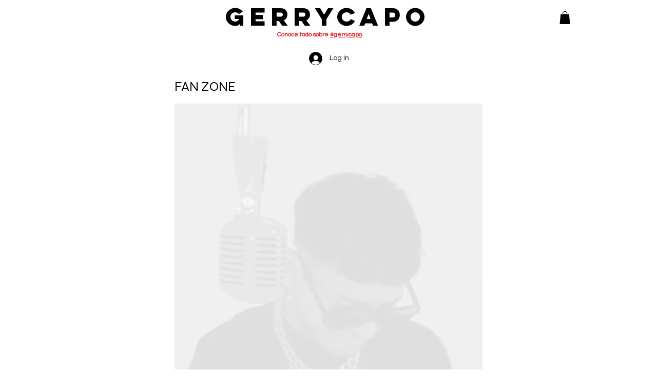

--- FILE ---
content_type: text/html; charset=utf-8
request_url: https://www.google.com/recaptcha/api2/aframe
body_size: 250
content:
<!DOCTYPE HTML><html><head><meta http-equiv="content-type" content="text/html; charset=UTF-8"></head><body><script nonce="T18yCTHBDCC04jFn-JXC5A">/** Anti-fraud and anti-abuse applications only. See google.com/recaptcha */ try{var clients={'sodar':'https://pagead2.googlesyndication.com/pagead/sodar?'};window.addEventListener("message",function(a){try{if(a.source===window.parent){var b=JSON.parse(a.data);var c=clients[b['id']];if(c){var d=document.createElement('img');d.src=c+b['params']+'&rc='+(localStorage.getItem("rc::a")?sessionStorage.getItem("rc::b"):"");window.document.body.appendChild(d);sessionStorage.setItem("rc::e",parseInt(sessionStorage.getItem("rc::e")||0)+1);localStorage.setItem("rc::h",'1768616186051');}}}catch(b){}});window.parent.postMessage("_grecaptcha_ready", "*");}catch(b){}</script></body></html>